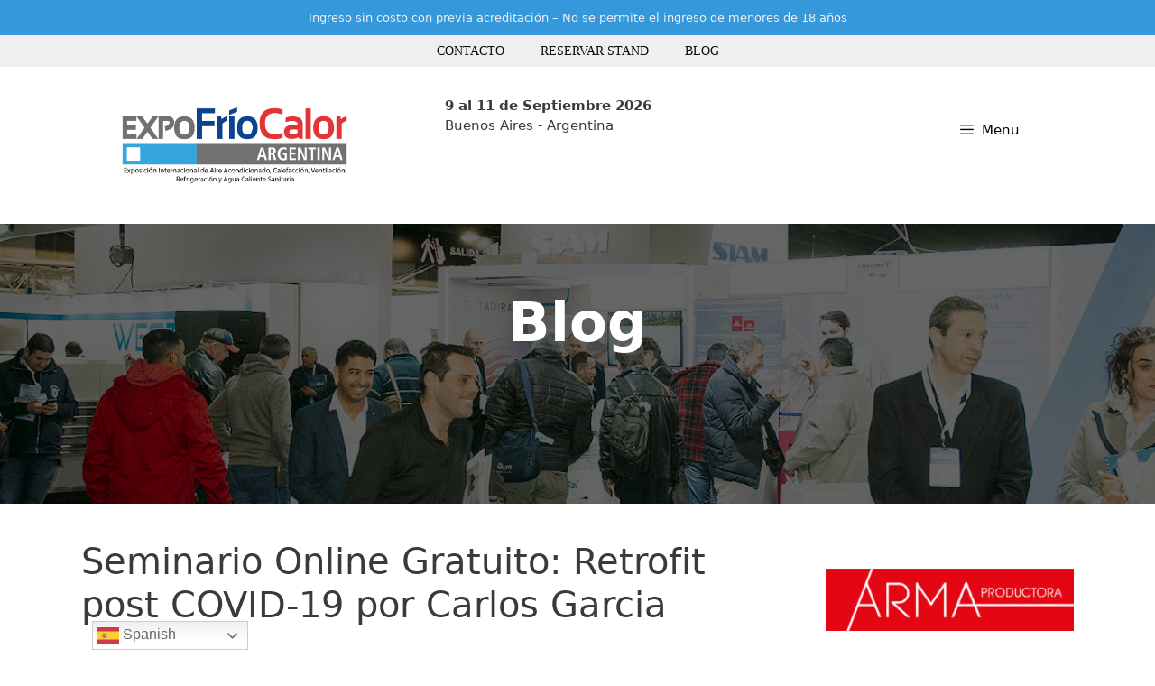

--- FILE ---
content_type: text/html; charset=UTF-8
request_url: https://expofriocalor.com.ar/inscripcion-a-webinar-gratuito-retrofit-post-covid-19-por-carlos-garcia/
body_size: 15195
content:
<!DOCTYPE html>
<html lang="es-AR">
<head>
	<meta charset="UTF-8">
	<meta name='robots' content='index, follow, max-image-preview:large, max-snippet:-1, max-video-preview:-1' />
<meta name="viewport" content="width=device-width, initial-scale=1">
	<!-- This site is optimized with the Yoast SEO plugin v26.7 - https://yoast.com/wordpress/plugins/seo/ -->
	<title>Seminario Online Gratuito: Retrofit post COVID-19 por Carlos Garcia - Expo Frío Calor Argentina</title>
	<link rel="canonical" href="https://expofriocalor.com.ar/inscripcion-a-webinar-gratuito-retrofit-post-covid-19-por-carlos-garcia/" />
	<meta property="og:locale" content="es_ES" />
	<meta property="og:type" content="article" />
	<meta property="og:title" content="Seminario Online Gratuito: Retrofit post COVID-19 por Carlos Garcia - Expo Frío Calor Argentina" />
	<meta property="og:description" content="Webinar sin costo que tendrá lugar el Jueves 1 de Octubre a las 15:00 horas por parte de la empresa Ansal." />
	<meta property="og:url" content="https://expofriocalor.com.ar/inscripcion-a-webinar-gratuito-retrofit-post-covid-19-por-carlos-garcia/" />
	<meta property="og:site_name" content="Expo Frío Calor Argentina" />
	<meta property="article:published_time" content="2020-09-25T18:24:19+00:00" />
	<meta property="article:modified_time" content="2021-03-25T16:30:42+00:00" />
	<meta property="og:image" content="https://expofriocalor.com.ar/wp-content/uploads/2020/09/logo-ansal.jpg" />
	<meta property="og:image:width" content="304" />
	<meta property="og:image:height" content="115" />
	<meta property="og:image:type" content="image/jpeg" />
	<meta name="author" content="administradorgeneral" />
	<meta name="twitter:card" content="summary_large_image" />
	<meta name="twitter:label1" content="Escrito por" />
	<meta name="twitter:data1" content="administradorgeneral" />
	<meta name="twitter:label2" content="Tiempo de lectura" />
	<meta name="twitter:data2" content="1 minuto" />
	<script type="application/ld+json" class="yoast-schema-graph">{"@context":"https://schema.org","@graph":[{"@type":"Article","@id":"https://expofriocalor.com.ar/inscripcion-a-webinar-gratuito-retrofit-post-covid-19-por-carlos-garcia/#article","isPartOf":{"@id":"https://expofriocalor.com.ar/inscripcion-a-webinar-gratuito-retrofit-post-covid-19-por-carlos-garcia/"},"author":{"name":"administradorgeneral","@id":"https://expofriocalor.com.ar/#/schema/person/4cc5934c2bf747be952b1bab1140d3f9"},"headline":"Seminario Online Gratuito: Retrofit post COVID-19 por Carlos Garcia","datePublished":"2020-09-25T18:24:19+00:00","dateModified":"2021-03-25T16:30:42+00:00","mainEntityOfPage":{"@id":"https://expofriocalor.com.ar/inscripcion-a-webinar-gratuito-retrofit-post-covid-19-por-carlos-garcia/"},"wordCount":19,"publisher":{"@id":"https://expofriocalor.com.ar/#organization"},"image":{"@id":"https://expofriocalor.com.ar/inscripcion-a-webinar-gratuito-retrofit-post-covid-19-por-carlos-garcia/#primaryimage"},"thumbnailUrl":"https://expofriocalor.com.ar/wp-content/uploads/2020/09/logo-ansal.jpg","articleSection":["Webinars"],"inLanguage":"es-AR"},{"@type":"WebPage","@id":"https://expofriocalor.com.ar/inscripcion-a-webinar-gratuito-retrofit-post-covid-19-por-carlos-garcia/","url":"https://expofriocalor.com.ar/inscripcion-a-webinar-gratuito-retrofit-post-covid-19-por-carlos-garcia/","name":"Seminario Online Gratuito: Retrofit post COVID-19 por Carlos Garcia - Expo Frío Calor Argentina","isPartOf":{"@id":"https://expofriocalor.com.ar/#website"},"primaryImageOfPage":{"@id":"https://expofriocalor.com.ar/inscripcion-a-webinar-gratuito-retrofit-post-covid-19-por-carlos-garcia/#primaryimage"},"image":{"@id":"https://expofriocalor.com.ar/inscripcion-a-webinar-gratuito-retrofit-post-covid-19-por-carlos-garcia/#primaryimage"},"thumbnailUrl":"https://expofriocalor.com.ar/wp-content/uploads/2020/09/logo-ansal.jpg","datePublished":"2020-09-25T18:24:19+00:00","dateModified":"2021-03-25T16:30:42+00:00","breadcrumb":{"@id":"https://expofriocalor.com.ar/inscripcion-a-webinar-gratuito-retrofit-post-covid-19-por-carlos-garcia/#breadcrumb"},"inLanguage":"es-AR","potentialAction":[{"@type":"ReadAction","target":["https://expofriocalor.com.ar/inscripcion-a-webinar-gratuito-retrofit-post-covid-19-por-carlos-garcia/"]}]},{"@type":"ImageObject","inLanguage":"es-AR","@id":"https://expofriocalor.com.ar/inscripcion-a-webinar-gratuito-retrofit-post-covid-19-por-carlos-garcia/#primaryimage","url":"https://expofriocalor.com.ar/wp-content/uploads/2020/09/logo-ansal.jpg","contentUrl":"https://expofriocalor.com.ar/wp-content/uploads/2020/09/logo-ansal.jpg","width":304,"height":115},{"@type":"BreadcrumbList","@id":"https://expofriocalor.com.ar/inscripcion-a-webinar-gratuito-retrofit-post-covid-19-por-carlos-garcia/#breadcrumb","itemListElement":[{"@type":"ListItem","position":1,"name":"Inicio","item":"https://expofriocalor.com.ar/"},{"@type":"ListItem","position":2,"name":"Blog","item":"https://expofriocalor.com.ar/blog/"},{"@type":"ListItem","position":3,"name":"Seminario Online Gratuito: Retrofit post COVID-19 por Carlos Garcia"}]},{"@type":"WebSite","@id":"https://expofriocalor.com.ar/#website","url":"https://expofriocalor.com.ar/","name":"Expo Frío Calor Argentina","description":"","publisher":{"@id":"https://expofriocalor.com.ar/#organization"},"potentialAction":[{"@type":"SearchAction","target":{"@type":"EntryPoint","urlTemplate":"https://expofriocalor.com.ar/?s={search_term_string}"},"query-input":{"@type":"PropertyValueSpecification","valueRequired":true,"valueName":"search_term_string"}}],"inLanguage":"es-AR"},{"@type":"Organization","@id":"https://expofriocalor.com.ar/#organization","name":"Expo Frío Calor Argentina","url":"https://expofriocalor.com.ar/","logo":{"@type":"ImageObject","inLanguage":"es-AR","@id":"https://expofriocalor.com.ar/#/schema/logo/image/","url":"https://expofriocalor.com.ar/wp-content/uploads/2024/06/EFC-ARG-logo.png","contentUrl":"https://expofriocalor.com.ar/wp-content/uploads/2024/06/EFC-ARG-logo.png","width":1650,"height":597,"caption":"Expo Frío Calor Argentina"},"image":{"@id":"https://expofriocalor.com.ar/#/schema/logo/image/"}},{"@type":"Person","@id":"https://expofriocalor.com.ar/#/schema/person/4cc5934c2bf747be952b1bab1140d3f9","name":"administradorgeneral","image":{"@type":"ImageObject","inLanguage":"es-AR","@id":"https://expofriocalor.com.ar/#/schema/person/image/","url":"https://secure.gravatar.com/avatar/ab67fbed963ab94bac6f331b017675897535d50f88f9024c181546f5473196eb?s=96&d=mm&r=g","contentUrl":"https://secure.gravatar.com/avatar/ab67fbed963ab94bac6f331b017675897535d50f88f9024c181546f5473196eb?s=96&d=mm&r=g","caption":"administradorgeneral"},"url":"https://expofriocalor.com.ar/author/administradorgeneral/"}]}</script>
	<!-- / Yoast SEO plugin. -->


<link href='https://fonts.gstatic.com' crossorigin rel='preconnect' />
<link href='https://fonts.googleapis.com' crossorigin rel='preconnect' />
<link rel="alternate" type="application/rss+xml" title="Expo Frío Calor Argentina &raquo; Feed" href="https://expofriocalor.com.ar/feed/" />
<link rel="alternate" type="application/rss+xml" title="Expo Frío Calor Argentina &raquo; RSS de los comentarios" href="https://expofriocalor.com.ar/comments/feed/" />
<link rel="alternate" title="oEmbed (JSON)" type="application/json+oembed" href="https://expofriocalor.com.ar/wp-json/oembed/1.0/embed?url=https%3A%2F%2Fexpofriocalor.com.ar%2Finscripcion-a-webinar-gratuito-retrofit-post-covid-19-por-carlos-garcia%2F" />
<link rel="alternate" title="oEmbed (XML)" type="text/xml+oembed" href="https://expofriocalor.com.ar/wp-json/oembed/1.0/embed?url=https%3A%2F%2Fexpofriocalor.com.ar%2Finscripcion-a-webinar-gratuito-retrofit-post-covid-19-por-carlos-garcia%2F&#038;format=xml" />
<style id='wp-img-auto-sizes-contain-inline-css'>
img:is([sizes=auto i],[sizes^="auto," i]){contain-intrinsic-size:3000px 1500px}
/*# sourceURL=wp-img-auto-sizes-contain-inline-css */
</style>
<link rel='stylesheet' id='sgr-css' href='https://expofriocalor.com.ar/wp-content/plugins/simple-google-recaptcha/sgr.css?ver=1663955960' media='all' />
<link rel='stylesheet' id='generate-fonts-css' href='//fonts.googleapis.com/css?family=|Lobster+Two:regular,italic,700,700italic' media='all' />
<style id='wp-emoji-styles-inline-css'>

	img.wp-smiley, img.emoji {
		display: inline !important;
		border: none !important;
		box-shadow: none !important;
		height: 1em !important;
		width: 1em !important;
		margin: 0 0.07em !important;
		vertical-align: -0.1em !important;
		background: none !important;
		padding: 0 !important;
	}
/*# sourceURL=wp-emoji-styles-inline-css */
</style>
<style id='wp-block-library-inline-css'>
:root{--wp-block-synced-color:#7a00df;--wp-block-synced-color--rgb:122,0,223;--wp-bound-block-color:var(--wp-block-synced-color);--wp-editor-canvas-background:#ddd;--wp-admin-theme-color:#007cba;--wp-admin-theme-color--rgb:0,124,186;--wp-admin-theme-color-darker-10:#006ba1;--wp-admin-theme-color-darker-10--rgb:0,107,160.5;--wp-admin-theme-color-darker-20:#005a87;--wp-admin-theme-color-darker-20--rgb:0,90,135;--wp-admin-border-width-focus:2px}@media (min-resolution:192dpi){:root{--wp-admin-border-width-focus:1.5px}}.wp-element-button{cursor:pointer}:root .has-very-light-gray-background-color{background-color:#eee}:root .has-very-dark-gray-background-color{background-color:#313131}:root .has-very-light-gray-color{color:#eee}:root .has-very-dark-gray-color{color:#313131}:root .has-vivid-green-cyan-to-vivid-cyan-blue-gradient-background{background:linear-gradient(135deg,#00d084,#0693e3)}:root .has-purple-crush-gradient-background{background:linear-gradient(135deg,#34e2e4,#4721fb 50%,#ab1dfe)}:root .has-hazy-dawn-gradient-background{background:linear-gradient(135deg,#faaca8,#dad0ec)}:root .has-subdued-olive-gradient-background{background:linear-gradient(135deg,#fafae1,#67a671)}:root .has-atomic-cream-gradient-background{background:linear-gradient(135deg,#fdd79a,#004a59)}:root .has-nightshade-gradient-background{background:linear-gradient(135deg,#330968,#31cdcf)}:root .has-midnight-gradient-background{background:linear-gradient(135deg,#020381,#2874fc)}:root{--wp--preset--font-size--normal:16px;--wp--preset--font-size--huge:42px}.has-regular-font-size{font-size:1em}.has-larger-font-size{font-size:2.625em}.has-normal-font-size{font-size:var(--wp--preset--font-size--normal)}.has-huge-font-size{font-size:var(--wp--preset--font-size--huge)}.has-text-align-center{text-align:center}.has-text-align-left{text-align:left}.has-text-align-right{text-align:right}.has-fit-text{white-space:nowrap!important}#end-resizable-editor-section{display:none}.aligncenter{clear:both}.items-justified-left{justify-content:flex-start}.items-justified-center{justify-content:center}.items-justified-right{justify-content:flex-end}.items-justified-space-between{justify-content:space-between}.screen-reader-text{border:0;clip-path:inset(50%);height:1px;margin:-1px;overflow:hidden;padding:0;position:absolute;width:1px;word-wrap:normal!important}.screen-reader-text:focus{background-color:#ddd;clip-path:none;color:#444;display:block;font-size:1em;height:auto;left:5px;line-height:normal;padding:15px 23px 14px;text-decoration:none;top:5px;width:auto;z-index:100000}html :where(.has-border-color){border-style:solid}html :where([style*=border-top-color]){border-top-style:solid}html :where([style*=border-right-color]){border-right-style:solid}html :where([style*=border-bottom-color]){border-bottom-style:solid}html :where([style*=border-left-color]){border-left-style:solid}html :where([style*=border-width]){border-style:solid}html :where([style*=border-top-width]){border-top-style:solid}html :where([style*=border-right-width]){border-right-style:solid}html :where([style*=border-bottom-width]){border-bottom-style:solid}html :where([style*=border-left-width]){border-left-style:solid}html :where(img[class*=wp-image-]){height:auto;max-width:100%}:where(figure){margin:0 0 1em}html :where(.is-position-sticky){--wp-admin--admin-bar--position-offset:var(--wp-admin--admin-bar--height,0px)}@media screen and (max-width:600px){html :where(.is-position-sticky){--wp-admin--admin-bar--position-offset:0px}}

/*# sourceURL=wp-block-library-inline-css */
</style><style id='wp-block-embed-inline-css'>
.wp-block-embed.alignleft,.wp-block-embed.alignright,.wp-block[data-align=left]>[data-type="core/embed"],.wp-block[data-align=right]>[data-type="core/embed"]{max-width:360px;width:100%}.wp-block-embed.alignleft .wp-block-embed__wrapper,.wp-block-embed.alignright .wp-block-embed__wrapper,.wp-block[data-align=left]>[data-type="core/embed"] .wp-block-embed__wrapper,.wp-block[data-align=right]>[data-type="core/embed"] .wp-block-embed__wrapper{min-width:280px}.wp-block-cover .wp-block-embed{min-height:240px;min-width:320px}.wp-block-embed{overflow-wrap:break-word}.wp-block-embed :where(figcaption){margin-bottom:1em;margin-top:.5em}.wp-block-embed iframe{max-width:100%}.wp-block-embed__wrapper{position:relative}.wp-embed-responsive .wp-has-aspect-ratio .wp-block-embed__wrapper:before{content:"";display:block;padding-top:50%}.wp-embed-responsive .wp-has-aspect-ratio iframe{bottom:0;height:100%;left:0;position:absolute;right:0;top:0;width:100%}.wp-embed-responsive .wp-embed-aspect-21-9 .wp-block-embed__wrapper:before{padding-top:42.85%}.wp-embed-responsive .wp-embed-aspect-18-9 .wp-block-embed__wrapper:before{padding-top:50%}.wp-embed-responsive .wp-embed-aspect-16-9 .wp-block-embed__wrapper:before{padding-top:56.25%}.wp-embed-responsive .wp-embed-aspect-4-3 .wp-block-embed__wrapper:before{padding-top:75%}.wp-embed-responsive .wp-embed-aspect-1-1 .wp-block-embed__wrapper:before{padding-top:100%}.wp-embed-responsive .wp-embed-aspect-9-16 .wp-block-embed__wrapper:before{padding-top:177.77%}.wp-embed-responsive .wp-embed-aspect-1-2 .wp-block-embed__wrapper:before{padding-top:200%}
/*# sourceURL=https://expofriocalor.com.ar/wp-includes/blocks/embed/style.min.css */
</style>
<style id='global-styles-inline-css'>
:root{--wp--preset--aspect-ratio--square: 1;--wp--preset--aspect-ratio--4-3: 4/3;--wp--preset--aspect-ratio--3-4: 3/4;--wp--preset--aspect-ratio--3-2: 3/2;--wp--preset--aspect-ratio--2-3: 2/3;--wp--preset--aspect-ratio--16-9: 16/9;--wp--preset--aspect-ratio--9-16: 9/16;--wp--preset--color--black: #000000;--wp--preset--color--cyan-bluish-gray: #abb8c3;--wp--preset--color--white: #ffffff;--wp--preset--color--pale-pink: #f78da7;--wp--preset--color--vivid-red: #cf2e2e;--wp--preset--color--luminous-vivid-orange: #ff6900;--wp--preset--color--luminous-vivid-amber: #fcb900;--wp--preset--color--light-green-cyan: #7bdcb5;--wp--preset--color--vivid-green-cyan: #00d084;--wp--preset--color--pale-cyan-blue: #8ed1fc;--wp--preset--color--vivid-cyan-blue: #0693e3;--wp--preset--color--vivid-purple: #9b51e0;--wp--preset--color--contrast: var(--contrast);--wp--preset--color--contrast-2: var(--contrast-2);--wp--preset--color--contrast-3: var(--contrast-3);--wp--preset--color--base: var(--base);--wp--preset--color--base-2: var(--base-2);--wp--preset--color--base-3: var(--base-3);--wp--preset--color--accent: var(--accent);--wp--preset--gradient--vivid-cyan-blue-to-vivid-purple: linear-gradient(135deg,rgb(6,147,227) 0%,rgb(155,81,224) 100%);--wp--preset--gradient--light-green-cyan-to-vivid-green-cyan: linear-gradient(135deg,rgb(122,220,180) 0%,rgb(0,208,130) 100%);--wp--preset--gradient--luminous-vivid-amber-to-luminous-vivid-orange: linear-gradient(135deg,rgb(252,185,0) 0%,rgb(255,105,0) 100%);--wp--preset--gradient--luminous-vivid-orange-to-vivid-red: linear-gradient(135deg,rgb(255,105,0) 0%,rgb(207,46,46) 100%);--wp--preset--gradient--very-light-gray-to-cyan-bluish-gray: linear-gradient(135deg,rgb(238,238,238) 0%,rgb(169,184,195) 100%);--wp--preset--gradient--cool-to-warm-spectrum: linear-gradient(135deg,rgb(74,234,220) 0%,rgb(151,120,209) 20%,rgb(207,42,186) 40%,rgb(238,44,130) 60%,rgb(251,105,98) 80%,rgb(254,248,76) 100%);--wp--preset--gradient--blush-light-purple: linear-gradient(135deg,rgb(255,206,236) 0%,rgb(152,150,240) 100%);--wp--preset--gradient--blush-bordeaux: linear-gradient(135deg,rgb(254,205,165) 0%,rgb(254,45,45) 50%,rgb(107,0,62) 100%);--wp--preset--gradient--luminous-dusk: linear-gradient(135deg,rgb(255,203,112) 0%,rgb(199,81,192) 50%,rgb(65,88,208) 100%);--wp--preset--gradient--pale-ocean: linear-gradient(135deg,rgb(255,245,203) 0%,rgb(182,227,212) 50%,rgb(51,167,181) 100%);--wp--preset--gradient--electric-grass: linear-gradient(135deg,rgb(202,248,128) 0%,rgb(113,206,126) 100%);--wp--preset--gradient--midnight: linear-gradient(135deg,rgb(2,3,129) 0%,rgb(40,116,252) 100%);--wp--preset--font-size--small: 13px;--wp--preset--font-size--medium: 20px;--wp--preset--font-size--large: 36px;--wp--preset--font-size--x-large: 42px;--wp--preset--spacing--20: 0.44rem;--wp--preset--spacing--30: 0.67rem;--wp--preset--spacing--40: 1rem;--wp--preset--spacing--50: 1.5rem;--wp--preset--spacing--60: 2.25rem;--wp--preset--spacing--70: 3.38rem;--wp--preset--spacing--80: 5.06rem;--wp--preset--shadow--natural: 6px 6px 9px rgba(0, 0, 0, 0.2);--wp--preset--shadow--deep: 12px 12px 50px rgba(0, 0, 0, 0.4);--wp--preset--shadow--sharp: 6px 6px 0px rgba(0, 0, 0, 0.2);--wp--preset--shadow--outlined: 6px 6px 0px -3px rgb(255, 255, 255), 6px 6px rgb(0, 0, 0);--wp--preset--shadow--crisp: 6px 6px 0px rgb(0, 0, 0);}:where(.is-layout-flex){gap: 0.5em;}:where(.is-layout-grid){gap: 0.5em;}body .is-layout-flex{display: flex;}.is-layout-flex{flex-wrap: wrap;align-items: center;}.is-layout-flex > :is(*, div){margin: 0;}body .is-layout-grid{display: grid;}.is-layout-grid > :is(*, div){margin: 0;}:where(.wp-block-columns.is-layout-flex){gap: 2em;}:where(.wp-block-columns.is-layout-grid){gap: 2em;}:where(.wp-block-post-template.is-layout-flex){gap: 1.25em;}:where(.wp-block-post-template.is-layout-grid){gap: 1.25em;}.has-black-color{color: var(--wp--preset--color--black) !important;}.has-cyan-bluish-gray-color{color: var(--wp--preset--color--cyan-bluish-gray) !important;}.has-white-color{color: var(--wp--preset--color--white) !important;}.has-pale-pink-color{color: var(--wp--preset--color--pale-pink) !important;}.has-vivid-red-color{color: var(--wp--preset--color--vivid-red) !important;}.has-luminous-vivid-orange-color{color: var(--wp--preset--color--luminous-vivid-orange) !important;}.has-luminous-vivid-amber-color{color: var(--wp--preset--color--luminous-vivid-amber) !important;}.has-light-green-cyan-color{color: var(--wp--preset--color--light-green-cyan) !important;}.has-vivid-green-cyan-color{color: var(--wp--preset--color--vivid-green-cyan) !important;}.has-pale-cyan-blue-color{color: var(--wp--preset--color--pale-cyan-blue) !important;}.has-vivid-cyan-blue-color{color: var(--wp--preset--color--vivid-cyan-blue) !important;}.has-vivid-purple-color{color: var(--wp--preset--color--vivid-purple) !important;}.has-black-background-color{background-color: var(--wp--preset--color--black) !important;}.has-cyan-bluish-gray-background-color{background-color: var(--wp--preset--color--cyan-bluish-gray) !important;}.has-white-background-color{background-color: var(--wp--preset--color--white) !important;}.has-pale-pink-background-color{background-color: var(--wp--preset--color--pale-pink) !important;}.has-vivid-red-background-color{background-color: var(--wp--preset--color--vivid-red) !important;}.has-luminous-vivid-orange-background-color{background-color: var(--wp--preset--color--luminous-vivid-orange) !important;}.has-luminous-vivid-amber-background-color{background-color: var(--wp--preset--color--luminous-vivid-amber) !important;}.has-light-green-cyan-background-color{background-color: var(--wp--preset--color--light-green-cyan) !important;}.has-vivid-green-cyan-background-color{background-color: var(--wp--preset--color--vivid-green-cyan) !important;}.has-pale-cyan-blue-background-color{background-color: var(--wp--preset--color--pale-cyan-blue) !important;}.has-vivid-cyan-blue-background-color{background-color: var(--wp--preset--color--vivid-cyan-blue) !important;}.has-vivid-purple-background-color{background-color: var(--wp--preset--color--vivid-purple) !important;}.has-black-border-color{border-color: var(--wp--preset--color--black) !important;}.has-cyan-bluish-gray-border-color{border-color: var(--wp--preset--color--cyan-bluish-gray) !important;}.has-white-border-color{border-color: var(--wp--preset--color--white) !important;}.has-pale-pink-border-color{border-color: var(--wp--preset--color--pale-pink) !important;}.has-vivid-red-border-color{border-color: var(--wp--preset--color--vivid-red) !important;}.has-luminous-vivid-orange-border-color{border-color: var(--wp--preset--color--luminous-vivid-orange) !important;}.has-luminous-vivid-amber-border-color{border-color: var(--wp--preset--color--luminous-vivid-amber) !important;}.has-light-green-cyan-border-color{border-color: var(--wp--preset--color--light-green-cyan) !important;}.has-vivid-green-cyan-border-color{border-color: var(--wp--preset--color--vivid-green-cyan) !important;}.has-pale-cyan-blue-border-color{border-color: var(--wp--preset--color--pale-cyan-blue) !important;}.has-vivid-cyan-blue-border-color{border-color: var(--wp--preset--color--vivid-cyan-blue) !important;}.has-vivid-purple-border-color{border-color: var(--wp--preset--color--vivid-purple) !important;}.has-vivid-cyan-blue-to-vivid-purple-gradient-background{background: var(--wp--preset--gradient--vivid-cyan-blue-to-vivid-purple) !important;}.has-light-green-cyan-to-vivid-green-cyan-gradient-background{background: var(--wp--preset--gradient--light-green-cyan-to-vivid-green-cyan) !important;}.has-luminous-vivid-amber-to-luminous-vivid-orange-gradient-background{background: var(--wp--preset--gradient--luminous-vivid-amber-to-luminous-vivid-orange) !important;}.has-luminous-vivid-orange-to-vivid-red-gradient-background{background: var(--wp--preset--gradient--luminous-vivid-orange-to-vivid-red) !important;}.has-very-light-gray-to-cyan-bluish-gray-gradient-background{background: var(--wp--preset--gradient--very-light-gray-to-cyan-bluish-gray) !important;}.has-cool-to-warm-spectrum-gradient-background{background: var(--wp--preset--gradient--cool-to-warm-spectrum) !important;}.has-blush-light-purple-gradient-background{background: var(--wp--preset--gradient--blush-light-purple) !important;}.has-blush-bordeaux-gradient-background{background: var(--wp--preset--gradient--blush-bordeaux) !important;}.has-luminous-dusk-gradient-background{background: var(--wp--preset--gradient--luminous-dusk) !important;}.has-pale-ocean-gradient-background{background: var(--wp--preset--gradient--pale-ocean) !important;}.has-electric-grass-gradient-background{background: var(--wp--preset--gradient--electric-grass) !important;}.has-midnight-gradient-background{background: var(--wp--preset--gradient--midnight) !important;}.has-small-font-size{font-size: var(--wp--preset--font-size--small) !important;}.has-medium-font-size{font-size: var(--wp--preset--font-size--medium) !important;}.has-large-font-size{font-size: var(--wp--preset--font-size--large) !important;}.has-x-large-font-size{font-size: var(--wp--preset--font-size--x-large) !important;}
/*# sourceURL=global-styles-inline-css */
</style>

<style id='classic-theme-styles-inline-css'>
/*! This file is auto-generated */
.wp-block-button__link{color:#fff;background-color:#32373c;border-radius:9999px;box-shadow:none;text-decoration:none;padding:calc(.667em + 2px) calc(1.333em + 2px);font-size:1.125em}.wp-block-file__button{background:#32373c;color:#fff;text-decoration:none}
/*# sourceURL=/wp-includes/css/classic-themes.min.css */
</style>
<link rel='stylesheet' id='default-icon-styles-css' href='https://expofriocalor.com.ar/wp-content/plugins/svg-vector-icon-plugin/public/../admin/css/wordpress-svg-icon-plugin-style.min.css?ver=6.9' media='all' />
<link rel='stylesheet' id='generate-style-css' href='https://expofriocalor.com.ar/wp-content/themes/generatepress/assets/css/all.min.css?ver=3.6.0' media='all' />
<style id='generate-style-inline-css'>
body{background-color:#efefef;color:#3a3a3a;}a{color:#1e73be;}a:hover, a:focus, a:active{color:#000000;}body .grid-container{max-width:1100px;}.wp-block-group__inner-container{max-width:1100px;margin-left:auto;margin-right:auto;}.site-header .header-image{width:260px;}:root{--contrast:#222222;--contrast-2:#575760;--contrast-3:#b2b2be;--base:#f0f0f0;--base-2:#f7f8f9;--base-3:#ffffff;--accent:#1e73be;}:root .has-contrast-color{color:var(--contrast);}:root .has-contrast-background-color{background-color:var(--contrast);}:root .has-contrast-2-color{color:var(--contrast-2);}:root .has-contrast-2-background-color{background-color:var(--contrast-2);}:root .has-contrast-3-color{color:var(--contrast-3);}:root .has-contrast-3-background-color{background-color:var(--contrast-3);}:root .has-base-color{color:var(--base);}:root .has-base-background-color{background-color:var(--base);}:root .has-base-2-color{color:var(--base-2);}:root .has-base-2-background-color{background-color:var(--base-2);}:root .has-base-3-color{color:var(--base-3);}:root .has-base-3-background-color{background-color:var(--base-3);}:root .has-accent-color{color:var(--accent);}:root .has-accent-background-color{background-color:var(--accent);}body, button, input, select, textarea{font-family:-apple-system, system-ui, BlinkMacSystemFont, "Segoe UI", Helvetica, Arial, sans-serif, "Apple Color Emoji", "Segoe UI Emoji", "Segoe UI Symbol";}body{line-height:1.5;}.entry-content > [class*="wp-block-"]:not(:last-child):not(.wp-block-heading){margin-bottom:1.5em;}.main-title{font-size:45px;}.main-navigation .main-nav ul ul li a{font-size:14px;}.sidebar .widget, .footer-widgets .widget{font-size:17px;}h1{font-weight:300;font-size:40px;}h2{font-weight:300;font-size:30px;}h3{font-size:20px;}h4{font-size:inherit;}h5{font-size:inherit;}@media (max-width:768px){.main-title{font-size:20px;}h1{font-size:30px;}h2{font-size:25px;}}.top-bar{background-color:#3498db;color:#efefef;}.top-bar a{color:#ffffff;}.top-bar a:hover{color:#303030;}.site-header{background-color:#ffffff;color:#3a3a3a;}.site-header a{color:#3a3a3a;}.main-title a,.main-title a:hover{color:#3a3a3a;}.site-description{color:#757575;}.mobile-menu-control-wrapper .menu-toggle,.mobile-menu-control-wrapper .menu-toggle:hover,.mobile-menu-control-wrapper .menu-toggle:focus,.has-inline-mobile-toggle #site-navigation.toggled{background-color:rgba(0, 0, 0, 0.02);}.main-navigation,.main-navigation ul ul{background-color:#ffffff;}.main-navigation .main-nav ul li a, .main-navigation .menu-toggle, .main-navigation .menu-bar-items{color:#000000;}.main-navigation .main-nav ul li:not([class*="current-menu-"]):hover > a, .main-navigation .main-nav ul li:not([class*="current-menu-"]):focus > a, .main-navigation .main-nav ul li.sfHover:not([class*="current-menu-"]) > a, .main-navigation .menu-bar-item:hover > a, .main-navigation .menu-bar-item.sfHover > a{color:#8f919e;background-color:#ffffff;}button.menu-toggle:hover,button.menu-toggle:focus,.main-navigation .mobile-bar-items a,.main-navigation .mobile-bar-items a:hover,.main-navigation .mobile-bar-items a:focus{color:#000000;}.main-navigation .main-nav ul li[class*="current-menu-"] > a{color:#8f919e;background-color:#ffffff;}.navigation-search input[type="search"],.navigation-search input[type="search"]:active, .navigation-search input[type="search"]:focus, .main-navigation .main-nav ul li.search-item.active > a, .main-navigation .menu-bar-items .search-item.active > a{color:#8f919e;background-color:#ffffff;}.main-navigation ul ul{background-color:#f6f9fc;}.main-navigation .main-nav ul ul li a{color:#000000;}.main-navigation .main-nav ul ul li:not([class*="current-menu-"]):hover > a,.main-navigation .main-nav ul ul li:not([class*="current-menu-"]):focus > a, .main-navigation .main-nav ul ul li.sfHover:not([class*="current-menu-"]) > a{color:#8f919e;background-color:#f6f9fc;}.main-navigation .main-nav ul ul li[class*="current-menu-"] > a{color:#8f919e;background-color:#f6f9fc;}.separate-containers .inside-article, .separate-containers .comments-area, .separate-containers .page-header, .one-container .container, .separate-containers .paging-navigation, .inside-page-header{background-color:#ffffff;}.inside-article a,.paging-navigation a,.comments-area a,.page-header a{color:#3498db;}.inside-article a:hover,.paging-navigation a:hover,.comments-area a:hover,.page-header a:hover{color:#5b5b5b;}.entry-title a{color:#0a0202;}.entry-title a:hover{color:#636363;}.entry-meta{color:#595959;}.entry-meta a{color:#595959;}.entry-meta a:hover{color:#1e73be;}.sidebar .widget{background-color:#ffffff;}.sidebar .widget .widget-title{color:#000000;}.footer-widgets{background-color:#ffffff;}.footer-widgets .widget-title{color:#000000;}.site-info{color:#ffffff;background-color:#3498db;}.site-info a{color:#ffffff;}.site-info a:hover{color:#606060;}.footer-bar .widget_nav_menu .current-menu-item a{color:#606060;}input[type="text"],input[type="email"],input[type="url"],input[type="password"],input[type="search"],input[type="tel"],input[type="number"],textarea,select{color:#666666;background-color:#fafafa;border-color:#cccccc;}input[type="text"]:focus,input[type="email"]:focus,input[type="url"]:focus,input[type="password"]:focus,input[type="search"]:focus,input[type="tel"]:focus,input[type="number"]:focus,textarea:focus,select:focus{color:#666666;background-color:#ffffff;border-color:#bfbfbf;}button,html input[type="button"],input[type="reset"],input[type="submit"],a.button,a.wp-block-button__link:not(.has-background){color:#ffffff;background-color:#3498db;}button:hover,html input[type="button"]:hover,input[type="reset"]:hover,input[type="submit"]:hover,a.button:hover,button:focus,html input[type="button"]:focus,input[type="reset"]:focus,input[type="submit"]:focus,a.button:focus,a.wp-block-button__link:not(.has-background):active,a.wp-block-button__link:not(.has-background):focus,a.wp-block-button__link:not(.has-background):hover{color:#ffffff;background-color:#3498db;}a.generate-back-to-top{background-color:#ea3838;color:#ffffff;}a.generate-back-to-top:hover,a.generate-back-to-top:focus{background-color:#ef1717;color:#ffffff;}:root{--gp-search-modal-bg-color:var(--base-3);--gp-search-modal-text-color:var(--contrast);--gp-search-modal-overlay-bg-color:rgba(0,0,0,0.2);}@media (max-width: 768px){.main-navigation .menu-bar-item:hover > a, .main-navigation .menu-bar-item.sfHover > a{background:none;color:#000000;}}.inside-top-bar{padding:10px;}.inside-header{padding:40px;}.site-main .wp-block-group__inner-container{padding:40px;}.entry-content .alignwide, body:not(.no-sidebar) .entry-content .alignfull{margin-left:-40px;width:calc(100% + 80px);max-width:calc(100% + 80px);}.container.grid-container{max-width:1180px;}.rtl .menu-item-has-children .dropdown-menu-toggle{padding-left:20px;}.rtl .main-navigation .main-nav ul li.menu-item-has-children > a{padding-right:20px;}.site-info{padding:20px;}@media (max-width:768px){.separate-containers .inside-article, .separate-containers .comments-area, .separate-containers .page-header, .separate-containers .paging-navigation, .one-container .site-content, .inside-page-header{padding:30px;}.site-main .wp-block-group__inner-container{padding:30px;}.site-info{padding-right:10px;padding-left:10px;}.entry-content .alignwide, body:not(.no-sidebar) .entry-content .alignfull{margin-left:-30px;width:calc(100% + 60px);max-width:calc(100% + 60px);}}.one-container .sidebar .widget{padding:0px;}/* End cached CSS */@media (max-width: 768px){.main-navigation .menu-toggle,.main-navigation .mobile-bar-items,.sidebar-nav-mobile:not(#sticky-placeholder){display:block;}.main-navigation ul,.gen-sidebar-nav{display:none;}[class*="nav-float-"] .site-header .inside-header > *{float:none;clear:both;}}
.dynamic-author-image-rounded{border-radius:100%;}.dynamic-featured-image, .dynamic-author-image{vertical-align:middle;}.one-container.blog .dynamic-content-template:not(:last-child), .one-container.archive .dynamic-content-template:not(:last-child){padding-bottom:0px;}.dynamic-entry-excerpt > p:last-child{margin-bottom:0px;}
.main-navigation.toggled .main-nav > ul{background-color: #ffffff}
.navigation-branding .main-title{font-weight:bold;text-transform:none;font-size:45px;}@media (max-width: 768px){.navigation-branding .main-title{font-size:20px;}}
.page-hero{background-color:rgba(0,0,0,0.6);background-image:url(https://expofriocalor.com.ar/wp-content/uploads/2020/02/imagen-uno-header.jpg);background-size:cover;background-image:linear-gradient(0deg, rgba(0,0,0,0.6),rgba(0,0,0,0.6)), url(https://expofriocalor.com.ar/wp-content/uploads/2020/02/imagen-uno-header.jpg);background-position:center center;background-repeat:no-repeat;color:#ffffff;padding-top:5%;padding-bottom:5%;text-align:center;box-sizing:border-box;}.page-hero h1, .page-hero h2, .page-hero h3, .page-hero h4, .page-hero h5, .page-hero h6{color:#ffffff;}.inside-page-hero > *:last-child{margin-bottom:0px;}.page-hero time.updated{display:none;}
/*# sourceURL=generate-style-inline-css */
</style>
<link rel='stylesheet' id='generate-font-icons-css' href='https://expofriocalor.com.ar/wp-content/themes/generatepress/assets/css/components/font-icons.min.css?ver=3.6.0' media='all' />
<link rel='stylesheet' id='generate-child-css' href='https://expofriocalor.com.ar/wp-content/themes/generatepress_child/style.css?ver=1581456103' media='all' />
<link rel='stylesheet' id='generate-blog-images-css' href='https://expofriocalor.com.ar/wp-content/plugins/gp-premium/blog/functions/css/featured-images.min.css?ver=2.2.2' media='all' />
<style id='kadence-blocks-global-variables-inline-css'>
:root {--global-kb-font-size-sm:clamp(0.8rem, 0.73rem + 0.217vw, 0.9rem);--global-kb-font-size-md:clamp(1.1rem, 0.995rem + 0.326vw, 1.25rem);--global-kb-font-size-lg:clamp(1.75rem, 1.576rem + 0.543vw, 2rem);--global-kb-font-size-xl:clamp(2.25rem, 1.728rem + 1.63vw, 3rem);--global-kb-font-size-xxl:clamp(2.5rem, 1.456rem + 3.26vw, 4rem);--global-kb-font-size-xxxl:clamp(2.75rem, 0.489rem + 7.065vw, 6rem);}:root {--global-palette1: #3182CE;--global-palette2: #2B6CB0;--global-palette3: #1A202C;--global-palette4: #2D3748;--global-palette5: #4A5568;--global-palette6: #718096;--global-palette7: #EDF2F7;--global-palette8: #F7FAFC;--global-palette9: #ffffff;}
/*# sourceURL=kadence-blocks-global-variables-inline-css */
</style>
<link rel='stylesheet' id='generate-secondary-nav-css' href='https://expofriocalor.com.ar/wp-content/plugins/gp-premium/secondary-nav/functions/css/style.min.css?ver=2.2.2' media='all' />
<style id='generate-secondary-nav-inline-css'>
.secondary-navigation{background-color:#efefef;}.secondary-navigation .top-bar{color:#0a0a0a;line-height:35px;font-family:"Lobster Two", display;font-weight:500;text-transform:uppercase;font-size:14px;}.secondary-navigation .top-bar a{color:#0a0a0a;}.secondary-navigation .top-bar a:hover, .secondary-navigation .top-bar a:focus{color:#e5e5e5;}.secondary-navigation .main-nav ul li a,.secondary-navigation .menu-toggle,.secondary-menu-bar-items .menu-bar-item > a{color:#0a0a0a;font-family:"Lobster Two", display;font-weight:500;text-transform:uppercase;font-size:14px;line-height:35px;}.secondary-navigation .secondary-menu-bar-items{color:#0a0a0a;font-size:14px;}button.secondary-menu-toggle:hover,button.secondary-menu-toggle:focus{color:#0a0a0a;}.widget-area .secondary-navigation{margin-bottom:20px;}.secondary-navigation ul ul{background-color:#efefef;top:auto;}.secondary-navigation .main-nav ul ul li a{color:#0a0a0a;font-size:13px;}.secondary-navigation .main-nav ul li:not([class*="current-menu-"]):hover > a, .secondary-navigation .main-nav ul li:not([class*="current-menu-"]):focus > a, .secondary-navigation .main-nav ul li.sfHover:not([class*="current-menu-"]) > a, .secondary-menu-bar-items .menu-bar-item:hover > a{color:#303030;background-color:#e5e5e5;}.secondary-navigation .main-nav ul ul li:not([class*="current-menu-"]):hover > a,.secondary-navigation .main-nav ul ul li:not([class*="current-menu-"]):focus > a,.secondary-navigation .main-nav ul ul li.sfHover:not([class*="current-menu-"]) > a{color:#303030;background-color:#e5e5e5;}.secondary-navigation .main-nav ul li[class*="current-menu-"] > a{color:#0a0a0a;background-color:#efefef;}.secondary-navigation .main-nav ul ul li[class*="current-menu-"] > a{color:#0a0a0a;background-color:#dddddd;}@media (max-width: 768px) {.secondary-menu-bar-items .menu-bar-item:hover > a{background: none;color: #0a0a0a;}}
/*# sourceURL=generate-secondary-nav-inline-css */
</style>
<link rel='stylesheet' id='generate-offside-css' href='https://expofriocalor.com.ar/wp-content/plugins/gp-premium/menu-plus/functions/css/offside.min.css?ver=2.2.2' media='all' />
<style id='generate-offside-inline-css'>
.slideout-navigation.main-navigation .main-nav ul li a{font-weight:normal;text-transform:none;}.slideout-navigation.main-navigation.do-overlay .main-nav ul ul li a{font-size:1em;}.slideout-navigation, .slideout-navigation a{color:#000000;}.slideout-navigation button.slideout-exit{color:#000000;padding-left:20px;padding-right:20px;}.slideout-navigation .dropdown-menu-toggle:before{content:"\f107";}.slideout-navigation .sfHover > a .dropdown-menu-toggle:before{content:"\f106";}@media (max-width: 768px){.menu-bar-item.slideout-toggle{display:none;}}
/*# sourceURL=generate-offside-inline-css */
</style>
<link rel='stylesheet' id='gp-premium-icons-css' href='https://expofriocalor.com.ar/wp-content/plugins/gp-premium/general/icons/icons.min.css?ver=2.2.2' media='all' />
<link rel='stylesheet' id='generate-navigation-branding-css' href='https://expofriocalor.com.ar/wp-content/plugins/gp-premium/menu-plus/functions/css/navigation-branding.min.css?ver=2.2.2' media='all' />
<style id='generate-navigation-branding-inline-css'>
@media (max-width: 768px){.site-header, #site-navigation, #sticky-navigation{display:none !important;opacity:0.0;}#mobile-header{display:block !important;width:100% !important;}#mobile-header .main-nav > ul{display:none;}#mobile-header.toggled .main-nav > ul, #mobile-header .menu-toggle, #mobile-header .mobile-bar-items{display:block;}#mobile-header .main-nav{-ms-flex:0 0 100%;flex:0 0 100%;-webkit-box-ordinal-group:5;-ms-flex-order:4;order:4;}}.navigation-branding img, .site-logo.mobile-header-logo img{height:60px;width:auto;}.navigation-branding .main-title{line-height:60px;}@media (max-width: 1110px){#site-navigation .navigation-branding, #sticky-navigation .navigation-branding{margin-left:10px;}}@media (max-width: 768px){.main-navigation:not(.slideout-navigation) .main-nav{-ms-flex:0 0 100%;flex:0 0 100%;}.main-navigation:not(.slideout-navigation) .inside-navigation{-ms-flex-wrap:wrap;flex-wrap:wrap;display:-webkit-box;display:-ms-flexbox;display:flex;}.nav-aligned-center .navigation-branding, .nav-aligned-left .navigation-branding{margin-right:auto;}.nav-aligned-center  .main-navigation.has-branding:not(.slideout-navigation) .inside-navigation .main-nav,.nav-aligned-center  .main-navigation.has-sticky-branding.navigation-stick .inside-navigation .main-nav,.nav-aligned-left  .main-navigation.has-branding:not(.slideout-navigation) .inside-navigation .main-nav,.nav-aligned-left  .main-navigation.has-sticky-branding.navigation-stick .inside-navigation .main-nav{margin-right:0px;}}
/*# sourceURL=generate-navigation-branding-inline-css */
</style>
<script id="sgr-js-extra">
var sgr = {"sgr_site_key":"6Ld1stgUAAAAAFZWbyagMEprqqUE-kK1J4Q2awuB"};
//# sourceURL=sgr-js-extra
</script>
<script src="https://expofriocalor.com.ar/wp-content/plugins/simple-google-recaptcha/sgr.js?ver=1663955960" id="sgr-js"></script>
<script src="https://expofriocalor.com.ar/wp-includes/js/jquery/jquery.min.js?ver=3.7.1" id="jquery-core-js"></script>
<link rel="https://api.w.org/" href="https://expofriocalor.com.ar/wp-json/" /><link rel="alternate" title="JSON" type="application/json" href="https://expofriocalor.com.ar/wp-json/wp/v2/posts/1154" /><link rel="EditURI" type="application/rsd+xml" title="RSD" href="https://expofriocalor.com.ar/xmlrpc.php?rsd" />
<meta name="generator" content="WordPress 6.9" />
<link rel='shortlink' href='https://expofriocalor.com.ar/?p=1154' />
<!-- Global site tag (gtag.js) - Google Analytics -->
<script async src="https://www.googletagmanager.com/gtag/js?id=UA-110738239-1"></script>
<script>
  window.dataLayer = window.dataLayer || [];
  function gtag(){dataLayer.push(arguments);}
  gtag('js', new Date());

  gtag('config', 'UA-110738239-1');
</script><!-- Google Tag Manager -->
<script>(function(w,d,s,l,i){w[l]=w[l]||[];w[l].push({'gtm.start':
new Date().getTime(),event:'gtm.js'});var f=d.getElementsByTagName(s)[0],
j=d.createElement(s),dl=l!='dataLayer'?'&l='+l:'';j.async=true;j.src=
'https://www.googletagmanager.com/gtm.js?id='+i+dl;f.parentNode.insertBefore(j,f);
})(window,document,'script','dataLayer','GTM-WVTQZ5J');</script>
<!-- End Google Tag Manager --><link rel="icon" href="https://expofriocalor.com.ar/wp-content/uploads/2020/02/cropped-logowebfycarg-fin-1-32x32.png" sizes="32x32" />
<link rel="icon" href="https://expofriocalor.com.ar/wp-content/uploads/2020/02/cropped-logowebfycarg-fin-1-192x192.png" sizes="192x192" />
<link rel="apple-touch-icon" href="https://expofriocalor.com.ar/wp-content/uploads/2020/02/cropped-logowebfycarg-fin-1-180x180.png" />
<meta name="msapplication-TileImage" content="https://expofriocalor.com.ar/wp-content/uploads/2020/02/cropped-logowebfycarg-fin-1-270x270.png" />
		<style id="wp-custom-css">
			/** globales **/

.aoca {
	text-align:center;
}


 
.copyright {
	text-align: center;
}

body { 
	background-color:white;
}

.container {
    padding-left: 15px;
    padding-right: 15px;
}

.secondary-navigation .menu-toggle {
      display: none;
}

/** INICIO **/

/** TEXTO "26,27 y 28 de Agosto que va a la derecha del logo **/

.text-netxlogo{
	float: right;
	margin-right: 20rem;
	margin-top: -0.5rem;
	font-size: 0.93rem;
}

/** HEADER INICIO **/

.header-inicio {
	margin-top: -6%;
}

.header-titulo {
	font-weight: 700;
	font-size: 3.8rem;
}

.h2-inicio{
	font-weight: 500;
	font-size: 1.5rem;
}

/** segundo bloque bienvenidos y frases **/

.bienvenidos {
	font-weight: 400;
	font-size: 3rem;
	color:black;
}

.frase-uno-inicio {
	font-weight: 400;
		font-size: 1.5rem;
	color: #313131;
	padding-top: 2rem;
}


.frase-dos-inicio{
	font-weight: 400;
		font-size: 1.5rem;
	color: #313131;
}

.frase-tres-inicio{
	font-weight: 400;
		font-size: 1.5rem;
	color: #313131;
}

.frases-inicio{
	border: 1.5px solid;
	border-radius: 5px;
	border-color: #0693e3;
	margin-bottom: 1rem;
	background-color: #eeeeee;
}

/** tercer bloque quienes exponen **/

.que-sectores-exponen-titulo {
	font-weight: 400;
	font-size: 3rem;
}


/** cuarto bloque visitantes **/

.nos-visitan{
	font-weight: 400;
	font-size: 3rem;
	}


/** quinto bloque varios **/

.sea-parte-inicio{
	font-weight: 500;
	font-size: 1.5rem;
}

.fecha-inicio{
	font-weight: 500;
	font-size: 1.5rem;
}

/** SECCION "LA EXPO" **/

/** Primer Bloque  **/

.primer-bloque-laexpo{
	text-align: justify!important;
}

/** widgets **/
.wp-image-500 {
	margin-top: 2rem;
}

/** FIN SECCION LA EXPO **/

/** SECCIÓN "CONTACTO" **/
.aviso-contacto {
	font-size: 1.3rem;
	margin-bottom: -5px;
}

/** SECCIÓN "BLOG" **/

.header-blog-titulo {
	font-weight: 700;
	font-size: 3.8rem;
}

/** SECCION EXPOSITORES **/

.texto-llamado-expositores {
	font-size: 1.5rem;
	font-weight: 500;
}

.titulo-expositores-bloques {
	font-size: 3rem;
	font-weight: 300;
}

.lista-beneficios {
	font-size: 1.2rem;
}

.titulo-cabecera-visitantes-expositores-laexpo{
	font-size: 5rem;
	font-weight: 400;
}

.quienes-visitan-visitantes {
	font-size: 2.5rem;
}

/** SECCIÓN "BLOG" **/

.entry-content,
.entry-summary {
      text-align: justify;
}

/** sección blog background para cada entrada **/
.generate-columns-activated .inside-article {
    padding: 1rem 1.5rem!important;
    background-color: #f7f7f7;
}

/** LANDING PAGE **/ 
.titulo-landing-page{
	font-size: 5rem;
	font-weight: 500;
}

.subtitulo-landing-page{
	font-size: 2rem;
	font-weight: 400;
}

.frase-destacada-landing {
	font-size: 2rem;
	font-weight: 500;
}

.bloque-datos {
	padding-top: 4rem;
	border: 1.5px solid;
	border-radius: 25px;
}

.botones-landing-page{
	text-align:center;
}

.h3-landing {
	font-size: 3rem;
}

.video-landing-page {
	max-width:85%;
	display:block;
	margin:auto;
}

/* font weight general */

.font-weight{
	font-weight: 600;
}		</style>
		</head>

<body class="wp-singular post-template-default single single-post postid-1154 single-format-standard wp-custom-logo wp-embed-responsive wp-theme-generatepress wp-child-theme-generatepress_child post-image-above-header post-image-aligned-center secondary-nav-above-header secondary-nav-aligned-center slideout-enabled slideout-both sticky-menu-fade mobile-header mobile-header-logo mobile-header-sticky metaslider-plugin right-sidebar nav-float-right one-container contained-header active-footer-widgets-3 header-aligned-left dropdown-hover featured-image-active" itemtype="https://schema.org/Blog" itemscope>
	<!-- Google Tag Manager (noscript) -->
<noscript><iframe src="https://www.googletagmanager.com/ns.html?id=GTM-WVTQZ5J"
height="0" width="0" style="display:none;visibility:hidden"></iframe></noscript>
<!-- End Google Tag Manager (noscript) --><a class="screen-reader-text skip-link" href="#content" title="Saltar al contenido">Saltar al contenido</a>		<div class="top-bar top-bar-align-center">
			<div class="inside-top-bar grid-container grid-parent">
				<aside id="text-3" class="widget inner-padding widget_text">			<div class="textwidget"><p>Ingreso sin costo con previa acreditación &#8211; No se permite el ingreso de menores de 18 años</p>
</div>
		</aside>			</div>
		</div>
					<nav id="secondary-navigation" class="secondary-navigation" itemtype="https://schema.org/SiteNavigationElement" itemscope="itemscope">
				<div class="inside-navigation grid-container grid-parent">
										<button class="menu-toggle secondary-menu-toggle">
						<span class="mobile-menu">Menu</span>					</button>
					<div class="main-nav"><ul id="menu-menu-secundario" class=" secondary-menu sf-menu"><li id="menu-item-369" class="secondary-menu-contacto menu-item menu-item-type-post_type menu-item-object-page menu-item-369"><a href="https://expofriocalor.com.ar/contacto/">Contacto</a></li>
<li id="menu-item-859" class="menu-item menu-item-type-post_type menu-item-object-page menu-item-859"><a href="https://expofriocalor.com.ar/reservar-stand/">Reservar Stand</a></li>
<li id="menu-item-741" class="menu-item menu-item-type-post_type menu-item-object-page current_page_parent menu-item-741"><a href="https://expofriocalor.com.ar/blog/">Blog</a></li>
</ul></div>				</div><!-- .inside-navigation -->
			</nav><!-- #secondary-navigation -->
					<header class="site-header grid-container grid-parent" id="masthead" aria-label="Sitio"  itemtype="https://schema.org/WPHeader" itemscope>
			<div class="inside-header grid-container grid-parent">
				<div class="site-logo">
					<a href="https://expofriocalor.com.ar/" rel="home">
						<img  class="header-image is-logo-image" alt="Expo Frío Calor Argentina" src="https://expofriocalor.com.ar/wp-content/uploads/2024/06/EFC-ARG-logo.png" />
					</a>
				</div>		<nav class="main-navigation sub-menu-right" id="site-navigation" aria-label="Principal"  itemtype="https://schema.org/SiteNavigationElement" itemscope>
			<div class="inside-navigation grid-container grid-parent">
								<button class="menu-toggle" aria-controls="generate-slideout-menu" aria-expanded="false">
					<span class="mobile-menu">Menú</span>				</button>
				<div id="primary-menu" class="main-nav"><ul id="menu-menu-para-off-canvas-desktop" class=" menu sf-menu"><li class="slideout-toggle menu-item-align-right "><a href="#"><span class="off-canvas-toggle-label">Menu</span></a></li></ul></div>			</div>
		</nav>
		<p class="text-netxlogo hide-on-mobile hide-on-tablet" >
	<strong> 9 al 11 de Septiembre 2026</strong> <br>
	Buenos Aires - Argentina
</p>			</div>
		</header>
				<nav id="mobile-header" itemtype="https://schema.org/SiteNavigationElement" itemscope class="main-navigation mobile-header-navigation has-branding has-sticky-branding">
			<div class="inside-navigation grid-container grid-parent">
				<div class="site-logo mobile-header-logo">
						<a href="https://expofriocalor.com.ar/" title="Expo Frío Calor Argentina" rel="home">
							<img src="https://expofriocalor.com.ar/wp-content/uploads/2020/02/logo-fycarg-fin.png" alt="Expo Frío Calor Argentina" class="is-logo-image" width="350" height="70" />
						</a>
					</div>					<button class="menu-toggle" aria-controls="mobile-menu" aria-expanded="false">
						<span class="mobile-menu">Menú</span>					</button>
					<div id="mobile-menu" class="main-nav"><ul id="menu-menu-para-off-canvas-desktop-1" class=" menu sf-menu"><li class="slideout-toggle menu-item-align-right "><a href="#"><span class="off-canvas-toggle-label">Menu</span></a></li></ul></div>			</div><!-- .inside-navigation -->
		</nav><!-- #site-navigation -->
		<div class="page-hero">
					<div class="inside-page-hero grid-container grid-parent">
						<div class="header-blog">
	<p class="header-blog-titulo">
		Blog
	</p>
</div>
					</div>
				</div>
	<div class="site grid-container container hfeed grid-parent" id="page">
				<div class="site-content" id="content">
			
	<div class="content-area grid-parent mobile-grid-100 grid-75 tablet-grid-75" id="primary">
		<main class="site-main" id="main">
			
<article id="post-1154" class="post-1154 post type-post status-publish format-standard has-post-thumbnail hentry category-webinar" itemtype="https://schema.org/CreativeWork" itemscope>
	<div class="inside-article">
					<header class="entry-header">
				<h1 class="entry-title" itemprop="headline">Seminario Online Gratuito: Retrofit post COVID-19 por Carlos Garcia</h1>			</header>
			
		<div class="entry-content" itemprop="text">
			
<figure class="wp-block-embed aligncenter is-type-video is-provider-youtube wp-block-embed-youtube wp-embed-aspect-16-9 wp-has-aspect-ratio"><div class="wp-block-embed__wrapper">
<iframe title="Retrofit post COVID-19 - Ansal Refrigeración - Webinar Gratuito" width="825" height="464" src="https://www.youtube.com/embed/m3kkm-p1v8U?feature=oembed" frameborder="0" allow="accelerometer; autoplay; clipboard-write; encrypted-media; gyroscope; picture-in-picture" allowfullscreen></iframe>
</div></figure>
		</div>

			</div>
</article>
		</main>
	</div>

	<div class="widget-area sidebar is-right-sidebar grid-25 tablet-grid-25 grid-parent" id="right-sidebar">
	<div class="inside-right-sidebar">
		<aside id="media_image-7" class="widget inner-padding widget_media_image"><a href="https://www.armaproductora.com/"><img width="300" height="75" src="https://expofriocalor.com.ar/wp-content/uploads/2020/02/logo_ARMA_1584x396px_3-300x75.jpg" class="image wp-image-500  attachment-medium size-medium" alt="" style="max-width: 100%; height: auto;" decoding="async" loading="lazy" srcset="https://expofriocalor.com.ar/wp-content/uploads/2020/02/logo_ARMA_1584x396px_3-300x75.jpg 300w, https://expofriocalor.com.ar/wp-content/uploads/2020/02/logo_ARMA_1584x396px_3-1024x256.jpg 1024w, https://expofriocalor.com.ar/wp-content/uploads/2020/02/logo_ARMA_1584x396px_3-768x192.jpg 768w, https://expofriocalor.com.ar/wp-content/uploads/2020/02/logo_ARMA_1584x396px_3-1536x384.jpg 1536w, https://expofriocalor.com.ar/wp-content/uploads/2020/02/logo_ARMA_1584x396px_3.jpg 1584w" sizes="auto, (max-width: 300px) 100vw, 300px" /></a></aside><aside id="custom_html-3" class="widget_text widget inner-padding widget_custom_html"><div class="textwidget custom-html-widget"><script type="text/javascript" src="https://v3.envialosimple.com/form/renderwidget/format/widget/AdministratorID/132087/FormID/1/Lang/es"></script></div></aside>	</div>
</div>

	</div>
</div>


<div class="site-footer">
			<footer class="site-info" aria-label="Sitio"  itemtype="https://schema.org/WPFooter" itemscope>
			<div class="inside-site-info grid-container grid-parent">
								<div class="copyright-bar">
					<div class="copyright">&copy; Expo Frío Calor Argentina 2026  - Sitio web diseñado por <a href="https://www.armaproductora.com/" target="_blank">Arma Productora</a>
</div>				</div>
			</div>
		</footer>
		</div>

		<nav id="generate-slideout-menu" class="main-navigation slideout-navigation" itemtype="https://schema.org/SiteNavigationElement" itemscope style="display: none;" aria-hidden="true">
			<div class="inside-navigation grid-container grid-parent">
				<button class="slideout-exit "> <span class="screen-reader-text">Cerrar</span></button><div class="main-nav"><ul id="menu-menu-principal" class=" slideout-menu"><li id="menu-item-77" class="menu-item menu-item-type-post_type menu-item-object-page menu-item-home menu-item-77"><a href="https://expofriocalor.com.ar/">Inicio</a></li>
<li id="menu-item-351" class="menu-item menu-item-type-post_type menu-item-object-page menu-item-351"><a href="https://expofriocalor.com.ar/la-expo/">La expo</a></li>
<li id="menu-item-613" class="menu-item menu-item-type-post_type menu-item-object-page menu-item-has-children menu-item-613"><a href="https://expofriocalor.com.ar/sea-expositor/">Expositores<span role="presentation" class="dropdown-menu-toggle"></span></a>
<ul class="sub-menu">
	<li id="menu-item-1776" class="menu-item menu-item-type-custom menu-item-object-custom menu-item-1776"><a href="https://expofriocalor.com.ar/wp-content/uploads/2024/09/catalogo-expositores-efc-2024.pdf">Catálogo Expositores 2024</a></li>
	<li id="menu-item-886" class="menu-item menu-item-type-post_type menu-item-object-page menu-item-886"><a href="https://expofriocalor.com.ar/documentos-para-expositores/">Documentos para expositores</a></li>
</ul>
</li>
<li id="menu-item-618" class="menu-item menu-item-type-post_type menu-item-object-page menu-item-has-children menu-item-618"><a href="https://expofriocalor.com.ar/visitantes/">Visitantes<span role="presentation" class="dropdown-menu-toggle"></span></a>
<ul class="sub-menu">
	<li id="menu-item-1643" class="menu-item menu-item-type-custom menu-item-object-custom menu-item-1643"><a href="https://intercloudy.contilatam.com/2070/expo-frio-calor-argentina-2024">Registro sin costo</a></li>
</ul>
</li>
<li id="menu-item-740" class="menu-item menu-item-type-post_type menu-item-object-page current_page_parent menu-item-has-children menu-item-740"><a href="https://expofriocalor.com.ar/blog/">Blog<span role="presentation" class="dropdown-menu-toggle"></span></a>
<ul class="sub-menu">
	<li id="menu-item-1149" class="menu-item menu-item-type-taxonomy menu-item-object-category current-post-ancestor current-menu-parent current-post-parent menu-item-1149"><a href="https://expofriocalor.com.ar/category/webinar/">Webinars</a></li>
	<li id="menu-item-891" class="menu-item menu-item-type-taxonomy menu-item-object-category menu-item-891"><a href="https://expofriocalor.com.ar/category/articulos/">Artículos</a></li>
	<li id="menu-item-892" class="menu-item menu-item-type-taxonomy menu-item-object-category menu-item-892"><a href="https://expofriocalor.com.ar/category/informacion-de-empresas/">Información de Empresas</a></li>
</ul>
</li>
<li id="menu-item-73" class="menu-item menu-item-type-post_type menu-item-object-page menu-item-73"><a href="https://expofriocalor.com.ar/contacto/">Contacto</a></li>
</ul></div>			</div><!-- .inside-navigation -->
		</nav><!-- #site-navigation -->

					<div class="slideout-overlay">
							</div>
			<script type="speculationrules">
{"prefetch":[{"source":"document","where":{"and":[{"href_matches":"/*"},{"not":{"href_matches":["/wp-*.php","/wp-admin/*","/wp-content/uploads/*","/wp-content/*","/wp-content/plugins/*","/wp-content/themes/generatepress_child/*","/wp-content/themes/generatepress/*","/*\\?(.+)"]}},{"not":{"selector_matches":"a[rel~=\"nofollow\"]"}},{"not":{"selector_matches":".no-prefetch, .no-prefetch a"}}]},"eagerness":"conservative"}]}
</script>
<div class="gtranslate_wrapper" id="gt-wrapper-42452275"></div><script id="generate-a11y">
!function(){"use strict";if("querySelector"in document&&"addEventListener"in window){var e=document.body;e.addEventListener("pointerdown",(function(){e.classList.add("using-mouse")}),{passive:!0}),e.addEventListener("keydown",(function(){e.classList.remove("using-mouse")}),{passive:!0})}}();
</script>
<script src="https://expofriocalor.com.ar/wp-content/plugins/gp-premium/menu-plus/functions/js/sticky.min.js?ver=2.2.2" id="generate-sticky-js"></script>
<script id="generate-offside-js-extra">
var offSide = {"side":"right"};
//# sourceURL=generate-offside-js-extra
</script>
<script src="https://expofriocalor.com.ar/wp-content/plugins/gp-premium/menu-plus/functions/js/offside.min.js?ver=2.2.2" id="generate-offside-js"></script>
<script id="generate-menu-js-before">
var generatepressMenu = {"toggleOpenedSubMenus":true,"openSubMenuLabel":"Abrir el submen\u00fa","closeSubMenuLabel":"Cerrar el submen\u00fa"};
//# sourceURL=generate-menu-js-before
</script>
<script src="https://expofriocalor.com.ar/wp-content/themes/generatepress/assets/js/menu.min.js?ver=3.6.0" id="generate-menu-js"></script>
<script id="joinchat-lite-js-before">
var joinchat_obj = {"settings":{"telephone":"5491120071827","whatsapp_web":true,"message_send":""}};
//# sourceURL=joinchat-lite-js-before
</script>
<script src="https://expofriocalor.com.ar/wp-content/plugins/creame-whatsapp-me/public/js/joinchat-lite.min.js?ver=6.0.10" id="joinchat-lite-js" defer data-wp-strategy="defer" fetchpriority="low"></script>
<script id="gt_widget_script_42452275-js-before">
window.gtranslateSettings = /* document.write */ window.gtranslateSettings || {};window.gtranslateSettings['42452275'] = {"default_language":"es","languages":["zh-CN","zh-TW","nl","en","fr","de","it","ja","pt","ru","es","tr"],"url_structure":"none","detect_browser_language":1,"flag_style":"2d","flag_size":24,"wrapper_selector":"#gt-wrapper-42452275","alt_flags":{"en":"usa","pt":"brazil"},"switcher_open_direction":"top","switcher_horizontal_position":"left","switcher_vertical_position":"bottom","switcher_text_color":"#666","switcher_arrow_color":"#666","switcher_border_color":"#ccc","switcher_background_color":"#fff","switcher_background_shadow_color":"#efefef","switcher_background_hover_color":"#fff","dropdown_text_color":"#000","dropdown_hover_color":"#fff","dropdown_background_color":"#eee","flags_location":"\/wp-content\/plugins\/gtranslate\/flags\/"};
//# sourceURL=gt_widget_script_42452275-js-before
</script><script src="https://expofriocalor.com.ar/wp-content/plugins/gtranslate/js/dwf.js?ver=6.9" data-no-optimize="1" data-no-minify="1" data-gt-orig-url="/inscripcion-a-webinar-gratuito-retrofit-post-covid-19-por-carlos-garcia/" data-gt-orig-domain="expofriocalor.com.ar" data-gt-widget-id="42452275" defer></script><script id="wp-emoji-settings" type="application/json">
{"baseUrl":"https://s.w.org/images/core/emoji/17.0.2/72x72/","ext":".png","svgUrl":"https://s.w.org/images/core/emoji/17.0.2/svg/","svgExt":".svg","source":{"concatemoji":"https://expofriocalor.com.ar/wp-includes/js/wp-emoji-release.min.js?ver=6.9"}}
</script>
<script type="module">
/*! This file is auto-generated */
const a=JSON.parse(document.getElementById("wp-emoji-settings").textContent),o=(window._wpemojiSettings=a,"wpEmojiSettingsSupports"),s=["flag","emoji"];function i(e){try{var t={supportTests:e,timestamp:(new Date).valueOf()};sessionStorage.setItem(o,JSON.stringify(t))}catch(e){}}function c(e,t,n){e.clearRect(0,0,e.canvas.width,e.canvas.height),e.fillText(t,0,0);t=new Uint32Array(e.getImageData(0,0,e.canvas.width,e.canvas.height).data);e.clearRect(0,0,e.canvas.width,e.canvas.height),e.fillText(n,0,0);const a=new Uint32Array(e.getImageData(0,0,e.canvas.width,e.canvas.height).data);return t.every((e,t)=>e===a[t])}function p(e,t){e.clearRect(0,0,e.canvas.width,e.canvas.height),e.fillText(t,0,0);var n=e.getImageData(16,16,1,1);for(let e=0;e<n.data.length;e++)if(0!==n.data[e])return!1;return!0}function u(e,t,n,a){switch(t){case"flag":return n(e,"\ud83c\udff3\ufe0f\u200d\u26a7\ufe0f","\ud83c\udff3\ufe0f\u200b\u26a7\ufe0f")?!1:!n(e,"\ud83c\udde8\ud83c\uddf6","\ud83c\udde8\u200b\ud83c\uddf6")&&!n(e,"\ud83c\udff4\udb40\udc67\udb40\udc62\udb40\udc65\udb40\udc6e\udb40\udc67\udb40\udc7f","\ud83c\udff4\u200b\udb40\udc67\u200b\udb40\udc62\u200b\udb40\udc65\u200b\udb40\udc6e\u200b\udb40\udc67\u200b\udb40\udc7f");case"emoji":return!a(e,"\ud83e\u1fac8")}return!1}function f(e,t,n,a){let r;const o=(r="undefined"!=typeof WorkerGlobalScope&&self instanceof WorkerGlobalScope?new OffscreenCanvas(300,150):document.createElement("canvas")).getContext("2d",{willReadFrequently:!0}),s=(o.textBaseline="top",o.font="600 32px Arial",{});return e.forEach(e=>{s[e]=t(o,e,n,a)}),s}function r(e){var t=document.createElement("script");t.src=e,t.defer=!0,document.head.appendChild(t)}a.supports={everything:!0,everythingExceptFlag:!0},new Promise(t=>{let n=function(){try{var e=JSON.parse(sessionStorage.getItem(o));if("object"==typeof e&&"number"==typeof e.timestamp&&(new Date).valueOf()<e.timestamp+604800&&"object"==typeof e.supportTests)return e.supportTests}catch(e){}return null}();if(!n){if("undefined"!=typeof Worker&&"undefined"!=typeof OffscreenCanvas&&"undefined"!=typeof URL&&URL.createObjectURL&&"undefined"!=typeof Blob)try{var e="postMessage("+f.toString()+"("+[JSON.stringify(s),u.toString(),c.toString(),p.toString()].join(",")+"));",a=new Blob([e],{type:"text/javascript"});const r=new Worker(URL.createObjectURL(a),{name:"wpTestEmojiSupports"});return void(r.onmessage=e=>{i(n=e.data),r.terminate(),t(n)})}catch(e){}i(n=f(s,u,c,p))}t(n)}).then(e=>{for(const n in e)a.supports[n]=e[n],a.supports.everything=a.supports.everything&&a.supports[n],"flag"!==n&&(a.supports.everythingExceptFlag=a.supports.everythingExceptFlag&&a.supports[n]);var t;a.supports.everythingExceptFlag=a.supports.everythingExceptFlag&&!a.supports.flag,a.supports.everything||((t=a.source||{}).concatemoji?r(t.concatemoji):t.wpemoji&&t.twemoji&&(r(t.twemoji),r(t.wpemoji)))});
//# sourceURL=https://expofriocalor.com.ar/wp-includes/js/wp-emoji-loader.min.js
</script>

</body>
</html>
